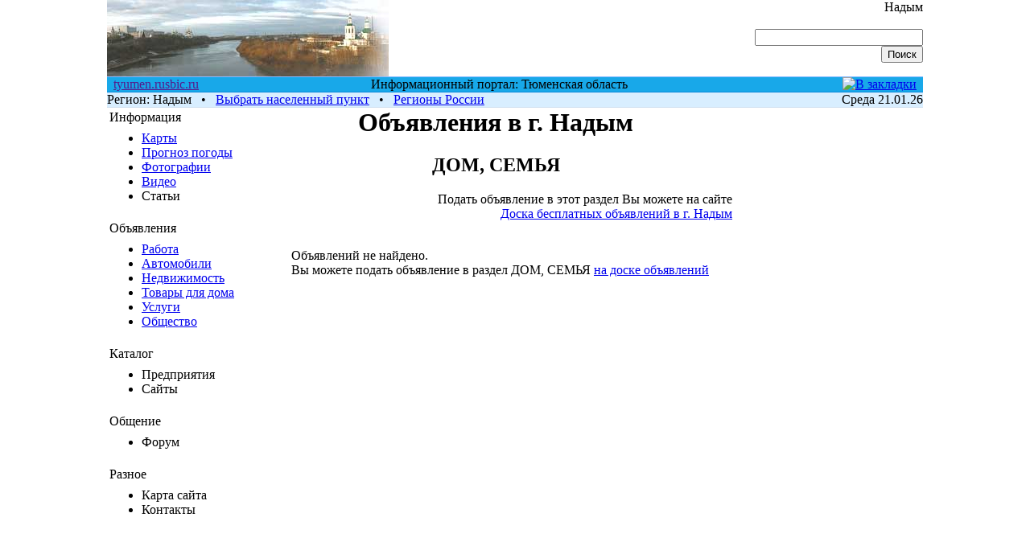

--- FILE ---
content_type: text/html; charset=windows-1251
request_url: https://tyumen.rusbic.ru/?tc=73036&mp=adv&sp=0800
body_size: 1913
content:
<html lang="ru"><head>
<meta http-equiv="Content-Type" content="text/html; charset=windows-1251" />
<link rel="icon" href="/var/www/fastuser/data/www/rusbic.ru/favicon.ico" />
<link rel="shortcut icon" href="favicon.ico" />
<meta http-equiv="Cache-Control" content="no-cache" />
<meta name="description" content="Надым, Тюменская область Фото, карты, прогноз погоды, объявления, каталог" />
<meta name="keywords" content="Надым Тюменская область" />
<link href="/var/www/fastuser/data/www/rusbic.ru/city/my.css" rel="stylesheet" type="text/css" />
<title>Надым, Тюменская область Фото, карты, прогноз погоды, объявления, каталог</title>
</head><body topmargin=0><center>
<table width=1014 border=0 cellspacing=0 cellpadding=0>
<tr>
<td width=350 align=left valign=bottom><img src="cap.jpg" alt="Фото Надым"></td><td align=center valign=center>
<script type="text/javascript"><!--
google_ad_client = "ca-pub-5805839468263305";
/* 468 текст */
google_ad_slot = "6360457235";
google_ad_width = 468;
google_ad_height = 60;
//-->
</script>
<script type="text/javascript"
src="http://pagead2.googlesyndication.com/pagead/show_ads.js">
</script></td>
<td width=180 align=right valign=top><span class=big>Надым</span><br /><br />
<form action="http://www.google.ru/cse" id="cse-search-box" target="_blank">
  <div>
    <input type="hidden" name="cx" value="partner-pub-5805839468263305:7638874389" />
    <input type="hidden" name="ie" value="Windows-1251" />
    <input type="text" name="q" size="24" />
    <input type="submit" name="sa" value="&#x041f;&#x043e;&#x0438;&#x0441;&#x043a;" />
  </div>
</form>
<script type="text/javascript" src="http://www.google.ru/coop/cse/brand?form=cse-search-box&amp;lang=ru"></script>

</td></tr>
<tr height=1>
<td colspan=3 bgcolor="#88bbff"></td>
</tr></table>

<table width=1014 border=0 cellspacing=0 cellpadding=0>
<tr valign=center bgcolor="#18a8e9">
<td width=200 align=left>
&nbsp; <a class=white2 href="">tyumen.rusbic.ru</a>

</td>
<td align=center>
<span class=white2>Информационный портал: Тюменская область</span>
</td>
<td width=240 align=right>
<script type=text/javascript> 
function AddBookmark(href, Title) { 
window.external.addFavorite(href,Title)
}
</script>
<a rel="sidebar" onClick="AddBookmark('http://tyumen.rusbic.ru','tyumen.rusbic.ru');
return false" href="http://tyumen.rusbic.ru" title="Надым - в закладки">
<img src="/var/www/fastuser/data/www/rusbic.ru/city/img/izbr.png" border=0 alt="В закладки"></a>
 &nbsp;</td></tr>

<tr height=1>
<td colspan=3 bgcolor="#0888d9"></td>
</tr>

<tr bgcolor="#d8eeff">
<td colspan=2 align=left>
Регион: <span class=bred>Надым</span>
 &nbsp; &#149; &nbsp; <a href=".">Выбрать населенный пункт</a>
 &nbsp; &#149; &nbsp; <a target=_blank href="http://region.rusbic.ru">Регионы России</a>
</td>
<td align=right>Среда 21.01.26</td>
</tr>
<tr height=1>
<td colspan=3 bgcolor="#d0e0f0"></td>
</tr>
</table>

<table width=1014 border=0 cellspacing=0 cellpadding=0>
<tr valign=top>
<td width=180 align=left>
<table class="rtbl" width=100%>
<tr><td class="tdttl">Информация</td>
<tr><td>
<tr><td align=left>
<ul class="menu2">
<li><a href="?tc=73036">Карты</a></li>
<li><a href="?tc=73036&mp=weather">Прогноз погоды</a></li>
<li><a href="?tc=73036&mp=photo">Фотографии</a></li>
<li><a href="?tc=73036&mp=video">Видео</a></li>
<li>Статьи</li>
</ul></td></tr></table>
<table class="rtbl" width=100%>
<tr><td class="tdttl">Объявления</td>
<tr><td>
<tr><td align=left>
<ul class="menu2">
<li><a href="?tc=73036&mp=adv&sp=0300">Работа</a></li>
<li><a href="?tc=73036&mp=adv&sp=0101">Автомобили</a></li>
<li><a href="?tc=73036&mp=adv&sp=0200">Недвижимость</a></li>
<li><a href="?tc=73036&mp=adv&sp=0800">Товары для дома</a></li>
<li><a href="?tc=73036&mp=adv&sp=1100">Услуги</a></li>
<li><a href="?tc=73036&mp=adv&sp=1200">Общество</a></li>
</ul></td></tr></table>
<table class="rtbl" width=100%>
<tr><td class="tdttl">Каталог</td>
<tr><td>
<tr><td align=left>
<ul class="menu2">
<li>Предприятия</li>
<li>Сайты</li>
</ul></td></tr></table>
<table class="rtbl" width=100%>
<tr><td class="tdttl">Общение</td>
<tr><td>
<tr><td align=left>
<ul class="menu2">
<li>Форум</li>
</ul></td></tr></table>
<table class="rtbl" width=100%>
<tr><td class="tdttl">Разное</td>
<tr><td>
<tr><td align=left>
<ul class="menu2">
<li>Карта сайта</li>
<li>Контакты</li>
</ul></td></tr></table>
</td><td width=10>
</td><td width=594><center><h1>Объявления в г. Надым</h1>
<h2>ДОМ, СЕМЬЯ</h2>
</center>
<div align="right">Подать объявление в этот раздел Вы можете на сайте<br />
<a target=_blank href="http://bb.rusbic.ru/?tc=73036">Доска бесплатных объявлений в г. Надым</a></div><dir><br />Объявлений не найдено.<br />Вы можете подать объявление в раздел ДОМ, СЕМЬЯ <a target=_blank href="http://bb.rusbic.ru/?mp=add&sp=0800">на доске объявлений</a></td><td width=240 align="center">
<div align="right">
<script type="text/javascript"><!--
google_ad_client = "ca-pub-5805839468263305";
/* 200x200, текст */
google_ad_slot = "1425235716";
google_ad_width = 200;
google_ad_height = 200;
//-->
</script>
<script type="text/javascript"
src="http://pagead2.googlesyndication.com/pagead/show_ads.js">
</script>
</div></td></tr></table>
<center><br /><br /><br />
<script type="text/javascript"><!--
google_ad_client = "ca-pub-5805839468263305";
/* 468x60 grapihics */
google_ad_slot = "2639481218";
google_ad_width = 468;
google_ad_height = 60;
//-->
</script>
<script type="text/javascript"
src="http://pagead2.googlesyndication.com/pagead/show_ads.js">
</script>
</center><br /></body></html>

--- FILE ---
content_type: text/html; charset=windows-1251
request_url: https://tyumen.rusbic.ru/var/www/fastuser/data/www/rusbic.ru/city/my.css
body_size: 2627
content:
<html lang="ru"><head>
<meta http-equiv="Content-Type" content="text/html; charset=windows-1251" />
<link rel="icon" href="/var/www/fastuser/data/www/rusbic.ru/favicon.ico" />
<link rel="shortcut icon" href="favicon.ico" />
<meta http-equiv="Cache-Control" content="no-cache" />
<meta name="description" content="Тюмень, Тюменская область Фото, карты, прогноз погоды, объявления, каталог" />
<meta name="keywords" content="Тюмень Тюменская область" />
<link href="/var/www/fastuser/data/www/rusbic.ru/city/my.css" rel="stylesheet" type="text/css" />
<title>Тюмень, Тюменская область Фото, карты, прогноз погоды, объявления, каталог</title>
</head><body topmargin=0><center>
<table width=1014 border=0 cellspacing=0 cellpadding=0>
<tr>
<td width=350 align=left valign=bottom><img src="cap.jpg" alt="Фото Тюмень"></td><td align=center valign=center>
<script type="text/javascript"><!--
google_ad_client = "ca-pub-5805839468263305";
/* 468 текст */
google_ad_slot = "6360457235";
google_ad_width = 468;
google_ad_height = 60;
//-->
</script>
<script type="text/javascript"
src="http://pagead2.googlesyndication.com/pagead/show_ads.js">
</script></td>
<td width=180 align=right valign=top><span class=big>Тюмень</span><br /><br />
<form action="http://www.google.ru/cse" id="cse-search-box" target="_blank">
  <div>
    <input type="hidden" name="cx" value="partner-pub-5805839468263305:7638874389" />
    <input type="hidden" name="ie" value="Windows-1251" />
    <input type="text" name="q" size="24" />
    <input type="submit" name="sa" value="&#x041f;&#x043e;&#x0438;&#x0441;&#x043a;" />
  </div>
</form>
<script type="text/javascript" src="http://www.google.ru/coop/cse/brand?form=cse-search-box&amp;lang=ru"></script>

</td></tr>
<tr height=1>
<td colspan=3 bgcolor="#88bbff"></td>
</tr></table>

<table width=1014 border=0 cellspacing=0 cellpadding=0>
<tr valign=center bgcolor="#18a8e9">
<td width=200 align=left>
&nbsp; <a class=white2 href="">tyumen.rusbic.ru</a>

</td>
<td align=center>
<span class=white2>Информационный портал: Тюменская область</span>
</td>
<td width=240 align=right>
<script type=text/javascript> 
function AddBookmark(href, Title) { 
window.external.addFavorite(href,Title)
}
</script>
<a rel="sidebar" onClick="AddBookmark('http://tyumen.rusbic.ru','tyumen.rusbic.ru');
return false" href="http://tyumen.rusbic.ru" title="Тюмень - в закладки">
<img src="/var/www/fastuser/data/www/rusbic.ru/city/img/izbr.png" border=0 alt="В закладки"></a>
 &nbsp;</td></tr>

<tr height=1>
<td colspan=3 bgcolor="#0888d9"></td>
</tr>

<tr bgcolor="#d8eeff">
<td colspan=2 align=left>
Регион: <span class=bred>Тюмень</span>
 &nbsp; &#149; &nbsp; <a href=".">Выбрать населенный пункт</a>
 &nbsp; &#149; &nbsp; <a target=_blank href="http://region.rusbic.ru">Регионы России</a>
</td>
<td align=right>Среда 21.01.26</td>
</tr>
<tr height=1>
<td colspan=3 bgcolor="#d0e0f0"></td>
</tr>
</table>

<table width=1014 border=0 cellspacing=0 cellpadding=0>
<tr valign=top>
<td width=180 align=left>
<table class="rtbl" width=100%>
<tr><td class="tdttl">Информация</td>
<tr><td>
<tr><td align=left>
<ul class="menu2">
<li><a href="?tc=73001">Карты</a></li>
<li><a href="?tc=73001&mp=weather">Прогноз погоды</a></li>
<li><a href="?tc=73001&mp=photo">Фотографии</a></li>
<li><a href="?tc=73001&mp=video">Видео</a></li>
<li>Статьи</li>
</ul></td></tr></table>
<table class="rtbl" width=100%>
<tr><td class="tdttl">Объявления</td>
<tr><td>
<tr><td align=left>
<ul class="menu2">
<li><a href="?tc=73001&mp=adv&sp=0300">Работа</a></li>
<li><a href="?tc=73001&mp=adv&sp=0101">Автомобили</a></li>
<li><a href="?tc=73001&mp=adv&sp=0200">Недвижимость</a></li>
<li><a href="?tc=73001&mp=adv&sp=0800">Товары для дома</a></li>
<li><a href="?tc=73001&mp=adv&sp=1100">Услуги</a></li>
<li><a href="?tc=73001&mp=adv&sp=1200">Общество</a></li>
</ul></td></tr></table>
<table class="rtbl" width=100%>
<tr><td class="tdttl">Каталог</td>
<tr><td>
<tr><td align=left>
<ul class="menu2">
<li>Предприятия</li>
<li>Сайты</li>
</ul></td></tr></table>
<table class="rtbl" width=100%>
<tr><td class="tdttl">Общение</td>
<tr><td>
<tr><td align=left>
<ul class="menu2">
<li>Форум</li>
</ul></td></tr></table>
<table class="rtbl" width=100%>
<tr><td class="tdttl">Разное</td>
<tr><td>
<tr><td align=left>
<ul class="menu2">
<li>Карта сайта</li>
<li>Контакты</li>
</ul></td></tr></table>
</td><td width=10>
</td><td width=594><center><h1>Населенные пункты Тюменская область - выбрать</h1><table width=70% border=0><tr valign=top><td align=left><br /><a href="?tc=73001"><b>Тюмень</b></a>, г.<br /><a href="?tc=73002">Абатское</a>, с.<br /><a href="?tc=73003">Аксарка</a>, п.<br /><a href="?tc=73004">Антипино</a>, д.<br /><a href="?tc=73005">Армизонское</a>, с.<br /><a href="?tc=73006">Аромашево</a>, с.<br /><a href="?tc=73007"><b>Белоярский</b></a>, г.<br /><a href="?tc=73008">Белый Яр</a>, пгт<br /><a href="?tc=73009">Бердюжье</a>, с.<br /><a href="?tc=73010">Березово</a>, пгт<br /><a href="?tc=73011">Богандинский</a>, п.<br /><a href="?tc=73012">Большое Сорокино</a>, с.<br /><a href="?tc=73013">Боровский</a>, пгт<br /><a href="?tc=73014">Вагай</a>, с.<br /><a href="?tc=73015">Викулово</a>, с.<br /><a href="?tc=73016">Винзили</a>, пгт<br /><a href="?tc=73017">Голышманово</a>, пгт<br /><a href="?tc=73018"><b>Губкинский</b></a>, г.<br /><a href="?tc=73019"><b>Заводоуковск</b></a>, г.<br /><a href="?tc=73020">Игрим</a>, пгт<br /><a href="?tc=73021">Излучинск</a>, пгт<br /><a href="?tc=73022">Исетское</a>, с.<br /><a href="?tc=73023"><b>Ишим</b></a>, г.<br /><a href="?tc=73024">Казанское</a>, с.<br /><a href="?tc=73025">Каскара</a>, с.<br /><a href="?tc=73026"><b>Когалым</b></a>, г.<br /><a href="?tc=73027">Кондинское</a>, пгт<br /><a href="?tc=73028">Красноселькуп</a>, с.<br /><a href="?tc=73029"><b>Лабытнанги</b></a>, г.<br /><a href="?tc=73030"><b>Лангепас</b></a>, г.<br /><a href="?tc=73031"><b>Лянтор</b></a>, г.<br /><a href="?tc=73032"><b>Мегион</b></a>, г.<br /><a href="?tc=73033">Междуреченский</a>, пгт<br /><a href="?tc=73034">Мужи</a>, с.<br /><a href="?tc=73035"><b>Муравленко</b></a>, г.<br /><a href="?tc=73036"><b>Надым</b></a>, г.<br /><a href="?tc=73037"><b>Нефтеюганск</b></a>, г.<br /><a href="?tc=73038"><b>Нижневартовск</b></a>, г.</td><td align=left><br /><a href="?tc=73039">Нижнесортымский</a>, п.<br /><a href="?tc=73040">Нижняя Тавда</a>, с.<br /><a href="?tc=73041">Новоаганск</a>, п.<br /><a href="?tc=73042"><b>Новый Уренгой</b></a>, г.<br /><a href="?tc=73043"><b>Ноябрьск</b></a>, г.<br /><a href="?tc=73044"><b>Нягань</b></a>, г.<br /><a href="?tc=73045">Октябрьское</a>, пгт<br /><a href="?tc=73046">Омутинское</a>, с.<br /><a href="?tc=73047">Пангоды</a>, пгт<br /><a href="?tc=73048">Перегребное</a>, п.<br /><a href="?tc=73049">Пойковский</a>, пгт<br /><a href="?tc=73050"><b>Покачи</b></a>, г.<br /><a href="?tc=73051">Пурпе</a>, п.<br /><a href="?tc=73052"><b>Пыть-Ях</b></a>, г.<br /><a href="?tc=73053"><b>Радужный</b></a>, г.<br /><a href="?tc=73054"><b>Салехард</b></a>, г.<br /><a href="?tc=73055">Сладково</a>, с.<br /><a href="?tc=73056"><b>Советский</b></a>, г.<br /><a href="?tc=73060">Средние Тарманы</a>, пгт<br /><a href="?tc=73057"><b>Сургут</b></a>, г.<br /><a href="?tc=73058">Тазовский</a>, пгт<br /><a href="?tc=73059">Тарко-Сале</a>, пгт<br /><a href="?tc=73061"><b>Тобольск</b></a>, г.<br /><a href="?tc=73062">Туртас</a>, п.<br /><a href="?tc=73063">Уват</a>, с.<br /><a href="?tc=73064">Упорово</a>, с.<br /><a href="?tc=73065"><b>Урай</b></a>, г.<br /><a href="?tc=73066">Уренгой</a>, пгт<br /><a href="?tc=73067">Фёдоровский</a>, пгт<br /><a href="?tc=73068"><b>Ханты-Мансийск</b></a>, г.<br /><a href="?tc=73069">Харп</a>, пгт<br /><a href="?tc=73070"><b>Югорск</b></a>, г.<br /><a href="?tc=73071">Юргинское</a>, с.<br /><a href="?tc=73072"><b>Ялуторовск</b></a>, г.<br /><a href="?tc=73073">Ямбург</a>, п.<br /><a href="?tc=73074">Яр-Сале</a>, п.<br /><a href="?tc=73075">Ярково</a>, с.</td></tr></table></center></td><td width=240 align="center">
<div align="right">
<script type="text/javascript"><!--
google_ad_client = "ca-pub-5805839468263305";
/* 200x200, текст */
google_ad_slot = "1425235716";
google_ad_width = 200;
google_ad_height = 200;
//-->
</script>
<script type="text/javascript"
src="http://pagead2.googlesyndication.com/pagead/show_ads.js">
</script>
</div></td></tr></table>
<center><br /><br /><br />
<script type="text/javascript"><!--
google_ad_client = "ca-pub-5805839468263305";
/* 468x60 grapihics */
google_ad_slot = "2639481218";
google_ad_width = 468;
google_ad_height = 60;
//-->
</script>
<script type="text/javascript"
src="http://pagead2.googlesyndication.com/pagead/show_ads.js">
</script>
</center><br /></body></html>